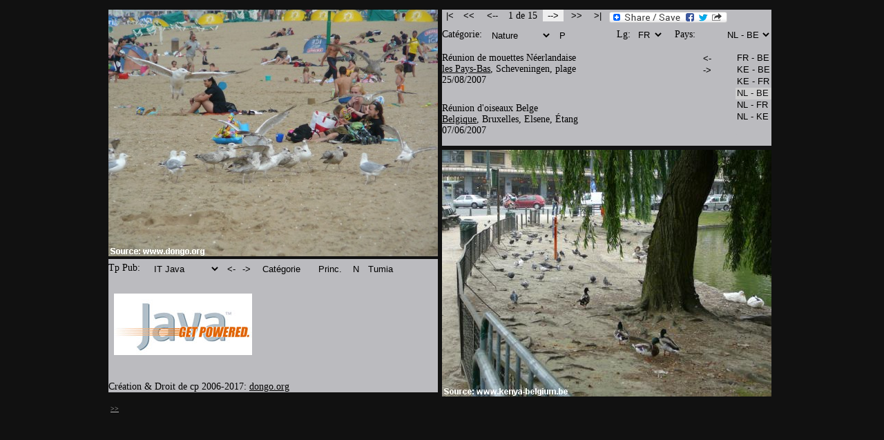

--- FILE ---
content_type: text/html
request_url: http://www.dongo.org/les_pays-bas-belgique/liste_1_fr/une_reunion_d_animaux_neerlandaise_et_une_reunion_d_animaux_belge_dans_categorie_nature_at3.html
body_size: 4564
content:
<!DOCTYPE html PUBLIC "-//W3C//DTD HTML 4.01 Transitional//EN">
<html>
 <!-- Version: 2.11.00 -->
 <head>
 <meta http-equiv="content-type" content="text/html; charset=utf-8">
 <link rel="shortcut icon" href="../../pictures/dongo_logo.jpg"/>
 <title>Réunion d'animaux @ les Pays-Bas - Belgique: Photos de Voyage dans Catégorie Nature - IT Java Langage de Programmation</title>
 <meta name="keywords" content=
 "catégorie, catégories, guide, guides, Nature, naturel, naturels, naturele, natureles, les Pays-Bas, Néerlandais, Néerlandaise,
 Néerlandaises, photo, photos, pic, pics, pays, près de, image, images, voyage, voyages, nation,
 nations, Hollande, animal, animaux, réunion, réunions, réunion d'animaux, réunions d'animaux, oiseau, oiseaux, mouette, mouettes,
 goéland, goélands, plage, plages, sable, des gens, réunion d'oiseaux, réunions d'oiseaux, réunion de mouettes, réunions de mouettes, Scheveningen, Belgique,
 Belge, Belges, canard, canards, oie cygnoïde, oies cygnoïde, pigeon, pigeons, arbre, arbres, étang, étangs,
 Bruxelles, Elsene,
 IT-Java-Langage-de-Programmation">
 <meta name="author" content="www.dongo.org">
 <meta name="description" content="Réunion d'animaux @ les Pays-Bas - Belgique: Photos de Voyage dans Catégorie Nature - IT Java Langage de Programmation">
 <script src="../../js/photopair_nl_be_fr.js" language="javascript"></script>
 <script language="javascript">
 function comboSet() {document.languageForm.elements[0].selectedIndex = 1; document.categoryForm.elements[0].selectedIndex = 3;
 document.adTypeForm.elements[0].selectedIndex = 2; document.countryPairForm.elements[0].selectedIndex = 10;
 document.countryPhotoPairForm.elements[0].selectedIndex = 3;}
 </script>
 </head>
 <body text="#000000" bgcolor=#111111 link="#000000" vlink="#000000" alink="#000000">
 <table cellpadding="0" cellspacing="0" border="0" width="100%"><tbody>
 <tr>
 <td align="Center" valign="Top">
 <table cellpadding="0" cellspacing="6" border="0" width="960"><tbody>
 <tr>
 <td align="Left" valign="Top">
 <img src="../../photos__fr/une_reunion_d_animaux_neerlandaise__fr.jpg"
 title="réunion de mouettes Néerlandaise sur la plage dans Scheveningen" width="477" height="357">
 <table cellpadding="0" cellspacing="0" border="0" width="100%"><tbody>
 <tr>
 <td align="Left" valign="Top" width="1" height="4">
 </td>
 </tr>
 </table>
 <table cellpadding="0" cellspacing="0" border="0" width="477" bgcolor=#BBBBBF><tbody>
 <tr>
 <td align="Left" valign="Top">
 <table cellpadding="0" cellspacing="0" border="0" width="477"><tbody>
 <tr>
 <td align="Left" valign="Top" width="1" height="5">
 </td>
 </tr>
 <tr>
 <td align="Left" valign="Top" width="62" height="0">
 <div style="font-size:14px">
 Tp Pub:
 </div>
 </td>
 <td align="Left" valign="Top">
 <FORM NAME="adTypeForm">
 <SELECT NAME="adType" onChange="adTypeLoad(this.form.adType)" style="color:#000000; background:#BBBBBF; border:0px;">
 <OPTION VALUE="../liste_1_fr/une_reunion_d_animaux_neerlandaise_et_une_reunion_d_animaux_belge_dans_categorie_nature.html">Permaculture
 <OPTION VALUE="../liste_1_fr/une_reunion_d_animaux_neerlandaise_et_une_reunion_d_animaux_belge_dans_categorie_nature_at2.html">IT Java
 <OPTION VALUE="../liste_1_fr/une_reunion_d_animaux_neerlandaise_et_une_reunion_d_animaux_belge_dans_categorie_nature_at3.html">IT Java
 <OPTION VALUE="../liste_1_fr/une_reunion_d_animaux_neerlandaise_et_une_reunion_d_animaux_belge_dans_categorie_nature_at4.html">IT Java
 <OPTION VALUE="../liste_1_fr/une_reunion_d_animaux_neerlandaise_et_une_reunion_d_animaux_belge_dans_categorie_nature_at5.html">IT Java
 <OPTION VALUE="../liste_1_fr/une_reunion_d_animaux_neerlandaise_et_une_reunion_d_animaux_belge_dans_categorie_nature_at6.html">Mixte AB+TU
 <OPTION VALUE="../liste_1_fr/une_reunion_d_animaux_neerlandaise_et_une_reunion_d_animaux_belge_dans_categorie_nature_at7.html">Mixte AB+AH
 <OPTION VALUE="../liste_1_fr/une_reunion_d_animaux_neerlandaise_et_une_reunion_d_animaux_belge_dans_categorie_nature_at8.html">Voyage CJ
 <OPTION VALUE="../liste_1_fr/une_reunion_d_animaux_neerlandaise_et_une_reunion_d_animaux_belge_dans_categorie_nature_at9.html">Voyage TD
 <OPTION VALUE="../liste_1_fr/une_reunion_d_animaux_neerlandaise_et_une_reunion_d_animaux_belge_dans_categorie_nature_at10.html">IT Java
 </SELECT>
 <input type="button" name="previousAdType" value="<-" title="Type de Pub Précédent" onClick=location="../liste_1_fr/une_reunion_d_animaux_neerlandaise_et_une_reunion_d_animaux_belge_dans_categorie_nature_at2.html" style="color:#000000; background:#BBBBBF; border:0px; width:18px; text-align:center;"></input>
 <input type="button" name="nextAdType" value="->" title="Type de Pub Suivant" onClick=location="../liste_1_fr/une_reunion_d_animaux_neerlandaise_et_une_reunion_d_animaux_belge_dans_categorie_nature_at4.html" style="color:#000000; background:#BBBBBF; border:0px; width:18px; text-align:center;"></input>
 <input type="button" name="menu" value=" Catégorie " title="Menu de cette catégorie" onClick=menuOpen('../categorie_fr/menu_de_la_categorie_nature_at3.html') style="color:#000000; background:#BBBBBF; border:0px; width:80px; text-align:center;"></input>
 <input type="button" name="publication" value=" Princ. " title="Menu Principale des Catégories" onClick=menuOpen('../categorie_fr/menu_des_categories_at3_fr.html') style="color:#000000; background:#BBBBBF; border:0px; width:50px; text-align:center;"></input>
 <input type="button" name="newsletter" value="N" title="Cette e-lettre mensuelle vous informera les modifications au website comme ajouter une série de photos." onClick=newsletterSubscribe() style="color:#000000; background:#BBBBBF; border:0px; width:18px; text-align:center;"></input>
 <input type="button" name="tumia" value="Tumia" title="www.tumia.org @ Tumia le Guide Internet Orient Objets" onClick=window.open("http://www.tumia.org/fr/guide/en/instance.php?tiname=www.tumia.org&relationship=All&drsid=0&pisid=0&page=1") style="color:#000000; background:#BBBBBF; border:0px; width:44px; text-align:right;"></input>
 </FORM>
 </td>
 </tr>
 </table>
 <table cellpadding="0" cellspacing="0" border="0" width="100%"><tbody>
 <tr>
 <td align="Left" valign="Top" width="1" height="3">
 </td>
 </tr>
 </table>
 <a href="http://www.java.com/fr" target="_blank">
 <img border="0" width="200" height="89" style="margin: 8px;" alt="Java Get Powered" title="Java Get Powered" src="http://dongo.org/pictures/get_powered_med.jpg"></a>
 <table cellpadding="0" cellspacing="0" border="0" width="100%"><tbody>
 <tr>
 <td align="Left" valign="Top" width="1" height="30">
 </td>
 </tr>
 </table>
 <div align="Left">
 <div style="font-size:14px">
 Création & Droit de cp 2006-2017: <a href="http://www.dongo.org/les_pays-bas-belgique/fr_at3.html">dongo.org</a>
 </div>
 </div>
 </td>
 </tr>
 </table>
 </td>
 <td align="Left" valign="Top">
<table cellpadding="0" cellspacing="0" border="0" width="477" bgcolor=#BBBBBF><tbody>
 <tr>
 <td align="Left" valign="Top">
 <table cellpadding="0" cellspacing="0" border="0" width="477"><tbody>
 <tr>
 <td align="Left" valign="Top">
 <table cellpadding="0" cellspacing="0" border="0" width="477"><tbody>
 <tr>
 <td align="Left" valign="Top">
 <table cellpadding="0" cellspacing="0" border="0"><tbody>
 <tr>
 <td align="Left" valign="Top">
 <div style="font-size:14px">
 <input type="button" name="firstPhotos" value="|<" title="Premières photos dans Catégorie Nature" onClick=location="../liste_1_fr/une_reunion_d_animaux_neerlandaise_et_une_reunion_d_animaux_belge_dans_categorie_nature_at3.html" style="color:#000000; background:#BBBBBF; border:0px; width:20px; text-align:left;"></input>
 <input type="button" name="prevPublication" value="<<" title="Catégorie Précédente" onClick=location="../liste_1_fr/un_taxi_neerlandais_et_un_taxi_belge_dans_categorie_transport_public_at3.html" style="color:#000000; background:#BBBBBF; border:0px; width:30px; text-align:center;"></input>
 <input type="button" name="prevPhotos" value="<--" title="Photos Précédentes dans Catégorie Nature" onClick=location="../liste_12_fr/un_arbre_neerlandais_age_et_un_arbre_belge_age_dans_categorie_nature_at3.html" style="color:#000000; background:#BBBBBF; border:0px; width:30px; text-align:center;"></input>
 &nbsp;1 de 15&nbsp;
 <input type="button" name="nextPhotos" value="-->" title="Photos Suivantes dans Catégorie Nature" onClick=location="../liste_2_fr/une_plage_neerlandaise_et_une_plage_belge_dans_categorie_nature_at3.html" style="color:#000000; background:#EEEEEF; border:0px; width:30px; text-align:center;"></input>
 <input type="button" name="nextPublication" value=">>" title="Catégorie Suivante" onClick=location="../liste_1_fr/une_reunion_d_animaux_neerlandaise_et_une_reunion_d_animaux_belge_dans_categorie_animaux_at3.html" style="color:#000000; background:#BBBBBF; border:0px; width:30px; text-align:center;"></input>
 <input type="button" name="lastPhotos" value=">|" title="Dernières photos dans Catégorie Nature" onClick=location="../liste_12_fr/un_arbre_neerlandais_age_et_un_arbre_belge_age_dans_categorie_nature_at3.html" style="color:#000000; background:#BBBBBF; border:0px; width:20px; text-align:right;"></input>
 </td>
 <td align="Right" valign="Center" width="179" height="22">
 <!-- Lockerz Share BEGIN --> <a class="a2a_dd" href="http://www.addtoany.com/share_save"><img src="http://static.addtoany.com/buttons/share_save_171_16.png" width="171" height="16" border="0" alt="Share"/></a> <script type="text/javascript" src="http://static.addtoany.com/menu/page.js"></script> <!-- Lockerz Share END -->
 </td>
 </tr>
 </table>
 </td>
 <td align="Right" valign="Top">
 </td>
 </tr>
 </div>
 </table>
 </td>
 </tr>
 <tr>
 <td align="Left" valign="Top" height="6">
 </td>
 </tr>
 <tr>
 <td align="Left" valign="Top">
 <table cellpadding="0" cellspacing="0" border="0" width="477"><tbody>
 <tr>
 <td align="Left" valign="Top" width="67">
 <div style="font-size:14px">
 Catégorie:
 </div>
 </td>
 <td align="Left" valign="Top" width="182">
 <FORM NAME="categoryForm">
 <SELECT NAME="category" onChange="categoryLoad(this.form.category)" style="color:#000000; background:#BBBBBF; border:0px;">
 <OPTION VALUE="../liste_1_fr/la_statue_d_eclusier_neerlandaise_et_le_monument_belge_grand_canon_dans_categorie_des_gens_at3.html">Des gens
 <OPTION VALUE="../liste_1_fr/un_taxi_neerlandais_et_un_taxi_belge_dans_categorie_transport_at3.html">Transport
 <OPTION VALUE="../liste_1_fr/un_taxi_neerlandais_et_un_taxi_belge_dans_categorie_transport_public_at3.html">-- Tr. public
 <OPTION VALUE="../liste_1_fr/une_reunion_d_animaux_neerlandaise_et_une_reunion_d_animaux_belge_dans_categorie_nature_at3.html">Nature
 <OPTION VALUE="../liste_1_fr/une_reunion_d_animaux_neerlandaise_et_une_reunion_d_animaux_belge_dans_categorie_animaux_at3.html">Animaux
 <OPTION VALUE="../liste_1_fr/la_statue_d_eclusier_neerlandaise_et_le_monument_belge_grand_canon_dans_categorie_batiments_at3.html">Bâtiments
 <OPTION VALUE="../liste_1_fr/la_statue_d_eclusier_neerlandaise_et_le_monument_belge_grand_canon_dans_categorie_monuments_at3.html">Monuments
 <OPTION VALUE="../liste_1_fr/la_statue_d_eclusier_neerlandaise_et_le_monument_belge_grand_canon_dans_categorie_gand_at3.html">Gand
 <OPTION VALUE="../liste_3_fr/un_village_neerlandais_et_un_village_belge_dans_categorie_sint-lievens-houtem_at3.html">St-Lv-Ht
 <OPTION VALUE="../liste_2_fr/une_biere_neerlandaise_et_une_biere_belge_dans_categorie_reclame_at3.html">Réclame
 <OPTION VALUE="../liste_2_fr/une_biere_neerlandaise_sur_l_internet_et_une_biere_belge_sur_l_internet_dans_categorie_internet_at3.html">Internet
 <OPTION VALUE="">-----------------
 <OPTION VALUE="../liste_11_fr/une_eglise_neerlandaise_et_une_eglise_belge_at3.html">Publications
 </SELECT>
 <input type="button" name="pubCat" value="P" title="Publications" onClick=location="../liste_11_fr/une_eglise_neerlandaise_et_une_eglise_belge_at3.html" style="color:#000000; background:#BBBBBF; border:0px; width:22px; text-align:center;"></input>
 </FORM>
 </td>
 <td align="Left" valign="Top" width="27">
 <div style="font-size:14px">
 Lg:
 </div>
 </td>
 <td align="Left" valign="Top" width="56">
 <FORM NAME="languageForm">
 <SELECT NAME="language" onChange="langLoad(this.form.language)" style="color:#000000; background:#BBBBBF; border:0px;">
 <OPTION VALUE="../../the_netherlands-belgium/list_1_en/a_dutch_animal_meeting_and_a_belgian_animal_meeting_in_category_nature_at3.html">EN
 <OPTION VALUE="../../les_pays-bas-belgique/liste_1_fr/une_reunion_d_animaux_neerlandaise_et_une_reunion_d_animaux_belge_dans_categorie_nature_at3.html">FR
 <OPTION VALUE="../../nederland-belgie/lijst_1_nl/een_nederlandse_dierenbijeenkomst_en_een_belgische_dierenbijeenkomst_in_categorie_natuur_at3.html">NL
 <OPTION VALUE="../../uholanzi-ubelgiji/kikundi_1_sw/meeting_ya_wanyama_holanzi_na_meeting_ya_wanyama_belgiji_ndani_ya_category_nature_at3.html">SW
 </SELECT>
 </FORM>
 </td>
 <td align="Left" valign="Top" width="63">
 <div style="font-size:14px">
 Pays:
 </div>
 </td>
 <td align="Right" valign="Top" width="73">
 <FORM NAME="countryPairForm">
 <SELECT NAME="landPair" onChange="landPairLoad(this.form.landPair)" style="color:#000000; background:#BBBBBF; border:0px;">
 <OPTION VALUE="../../allemagne-belgique/liste_3_fr/une_plage_allemande_et_une_plage_belge_at3.html">DE - BE
 <OPTION VALUE="../../espagne-belgique/liste_3_fr/une_plage_espagnole_et_une_plage_belge_at3.html">ES - BE
 <OPTION VALUE="../../espagne-allemagne/liste_3_fr/une_plage_espagnole_et_une_plage_allemande_at3.html">ES - DE
 <OPTION VALUE="../../france-belgique/liste_7_fr/une_maison_francaise_1_et_une_maison_belge_1_at3.html">FR - BE
 <OPTION VALUE="../../france-allemagne/liste_3_fr/une_plage_francaise_et_une_plage_allemande_at3.html">FR - DE
 <OPTION VALUE="../../france-espagne/liste_3_fr/une_plage_francaise_et_une_plage_espagnole_at3.html">FR - ES
 <OPTION VALUE="../../kenya-belgique/liste_36_fr/travaux_routiers_kenyans_et_travaux_routiers_belges_at3.html">KE - BE
 <OPTION VALUE="../../kenya-allemagne/liste_3_fr/une_plage_kenyane_et_une_plage_allemande_at3.html">KE - DE
 <OPTION VALUE="../../kenya-espagne/liste_3_fr/une_plage_kenyane_et_une_plage_espagnole_at3.html">KE - ES
 <OPTION VALUE="../../kenya-france/liste_7_fr/une_maison_kenyane_1_et_une_maison_francaise_1_at3.html">KE - FR
 <OPTION VALUE="../../les_pays-bas-belgique/liste_11_fr/une_eglise_neerlandaise_et_une_eglise_belge_at3.html">NL - BE
 <OPTION VALUE="../../les_pays-bas-allemagne/liste_3_fr/une_plage_neerlandaise_et_une_plage_allemande_at3.html">NL - DE
 <OPTION VALUE="../../les_pays-bas-espagne/liste_3_fr/une_plage_neerlandaise_et_une_plage_espagnole_at3.html">NL - ES
 <OPTION VALUE="../../les_pays-bas-france/liste_7_fr/une_maison_neerlandaise_1_et_une_maison_francaise_1_at3.html">NL - FR
 <OPTION VALUE="../../les_pays-bas-kenya/liste_11_fr/une_eglise_neerlandaise_et_une_mosquee_kenyane_at3.html">NL - KE
 </SELECT>
 </FORM>
 </td>
 </tr>
 </table>
 </td>
 </tr>
 </table>
 <table cellpadding="0" cellspacing="0" border="0" width="100%"><tbody>
 <tr>
 <td align="Left" valign="Top" width="365">
 
 <div style="font-size:14px">
 Réunion de mouettes Néerlandaise<br>
 
 <a href="http://www.tumia.org/fr/guide/en/instance.php?tiname=Pays-Bas&dname=blogspot.com&dsid=1469661&relationship=All&drsid=0&pisid=0&page=1" title="Pays-Bas @ Tumia Guide Internet" target="_blank">les Pays-Bas</a>, Scheveningen, plage<br>
 25/08/2007
 <table cellpadding="0" cellspacing="0" border="0" width="100%"><tbody>
 <tr>
 <td align="Left" valign="Top" width="1" height="25">
 </td>
 </tr>
 </table>
 
 Réunion d'oiseaux Belge<br>
 
 <a href="http://www.tumia.org/fr/guide/en/instance.php?tiname=Belgique&dname=blogspot.com&dsid=1469661&relationship=All&drsid=0&pisid=0&page=1" title="Belgique @ Tumia Guide Internet" target="_blank">Belgique</a>, Bruxelles, Elsene, Étang<br>
 07/06/2007
 </div>
 </td>
 <td align="Right" valign="Top" width="35">
 <input type="button" name="prevPhotos" value=" <- " title="Paire de pays précédente pour ce sujet de photo" onClick=location="../../kenya-france/liste_6_fr/une_reunion_d_animaux_kenyane_et_une_reunion_d_animaux_francaise_dans_categorie_nature_at3.html" style="color:#000000; background:#BBBBBF; border:0px;"></input>
 <input type="button" name="nextPhotos" value=" -> " title="Paire de pays suivante pour ce sujet de photo" onClick=location="../../les_pays-bas-france/liste_6_fr/une_reunion_d_animaux_neerlandaise_et_une_reunion_d_animaux_francaise_dans_categorie_nature_at3.html" style="color:#000000; background:#BBBBBF; border:0px;"></input>
 </td>
 <td align="Left" valign="Top" width="4">
 </td>
 <td align="Right" valign="Top" width="73">
 <FORM NAME="countryPhotoPairForm">
 <SELECT NAME="landPhotoPair" MULTIPLE SIZE=7 title="Paires de pays pour ce sujet de photo" onChange="landPhotoPairLoad(this.form.landPhotoPair, 3)" style="color:#000000; background:#BBBBBF; border:0px;">
 <OPTION VALUE="../../france-belgique/liste_6_fr/une_reunion_d_animaux_francaise_et_une_reunion_d_animaux_belge_dans_categorie_nature_at3.html">FR - BE
 <OPTION VALUE="../../kenya-belgique/liste_15_fr/une_reunion_d_animaux_kenyane_et_une_reunion_d_animaux_belge_dans_categorie_nature_at3.html">KE - BE
 <OPTION VALUE="../../kenya-france/liste_6_fr/une_reunion_d_animaux_kenyane_et_une_reunion_d_animaux_francaise_dans_categorie_nature_at3.html">KE - FR
 <OPTION VALUE="../../les_pays-bas-belgique/liste_1_fr/une_reunion_d_animaux_neerlandaise_et_une_reunion_d_animaux_belge_dans_categorie_nature_at3.html">NL - BE
 <OPTION VALUE="../../les_pays-bas-france/liste_6_fr/une_reunion_d_animaux_neerlandaise_et_une_reunion_d_animaux_francaise_dans_categorie_nature_at3.html">NL - FR
 <OPTION VALUE="../../les_pays-bas-kenya/liste_1_fr/une_reunion_d_animaux_neerlandaise_et_une_reunion_d_animaux_kenyane_dans_categorie_nature_at3.html">NL - KE
 </SELECT>
 </FORM>
 </td>
 </tr>
 </table>
 </td>
 </tr>
 </table>
 <table cellpadding="0" cellspacing="0" border="0" width="100%"><tbody>
 <tr>
 <td align="Left" valign="Top" width="1" height="6">
 </td>
 </tr>
 </table>
 <img src="../../photos__fr/une_reunion_d_animaux_belge__fr.jpg"
 title="réunion d'oiseaux Belge à l'étang dans Elsene" width="477" height="357">
 </td>
 <td align="Left" valign="Bottom">
 </td>
 </tr>
 </table>
 <table cellpadding="0" cellspacing="6" border="0" width="960"><tbody>
 <tr>
 <td align="Left" valign="Top">
 <font size="1">
 <a href="javascript:showOrHideHrefHyperlinks()" title="Montre/cache la histoire des chargements de page et les hyperliens html href simples. La plupart des hyperliens pour naviguer sur Dongo sont implémentés avec Javascript. Tout de même pour rendre capable des crawlers de facilement reconnaître ces hyperliens ils ont aussi étés ajoutés dans cette section comme des hyperliens html href simples. Ces derniers hyperliens ne sont cependant pas très utiles et pour cette raison pas recommandés pour naviguer sur Dongo. "><font color="#BBBBBB">>></font></a><br><br>
 </font>
 <font size="2">
 <div id="htmlhrefsection" style="background:#BBBBBF;width:960">
 <a href="../liste_1_fr/une_reunion_d_animaux_neerlandaise_et_une_reunion_d_animaux_belge_dans_categorie_nature.html" target="_blank">Permaculture</a>
 <a href="../liste_1_fr/une_reunion_d_animaux_neerlandaise_et_une_reunion_d_animaux_belge_dans_categorie_nature_at2.html" target="_blank">IT Java</a>
 <a href="../liste_1_fr/une_reunion_d_animaux_neerlandaise_et_une_reunion_d_animaux_belge_dans_categorie_nature_at3.html" target="_blank">IT Java</a>
 <a href="../liste_1_fr/une_reunion_d_animaux_neerlandaise_et_une_reunion_d_animaux_belge_dans_categorie_nature_at4.html" target="_blank">IT Java</a>
 <a href="../liste_1_fr/une_reunion_d_animaux_neerlandaise_et_une_reunion_d_animaux_belge_dans_categorie_nature_at5.html" target="_blank">IT Java</a>
 <a href="../liste_1_fr/une_reunion_d_animaux_neerlandaise_et_une_reunion_d_animaux_belge_dans_categorie_nature_at6.html" target="_blank">Mixte AB+TU</a>
 <a href="../liste_1_fr/une_reunion_d_animaux_neerlandaise_et_une_reunion_d_animaux_belge_dans_categorie_nature_at7.html" target="_blank">Mixte AB+AH</a>
 <a href="../liste_1_fr/une_reunion_d_animaux_neerlandaise_et_une_reunion_d_animaux_belge_dans_categorie_nature_at8.html" target="_blank">Voyage CJ</a>
 <a href="../liste_1_fr/une_reunion_d_animaux_neerlandaise_et_une_reunion_d_animaux_belge_dans_categorie_nature_at9.html" target="_blank">Voyage TD</a>
 <a href="../liste_1_fr/une_reunion_d_animaux_neerlandaise_et_une_reunion_d_animaux_belge_dans_categorie_nature_at10.html" target="_blank">IT Java</a>
 <a href="../categorie_fr/menu_de_la_categorie_nature_at3.html" target="_blank">Catégorie</a>
 <a href="../categorie_fr/menu_des_categories_at3_fr.html" target="_blank">Princ.</a>
 <a href="http://www.tumia.org/fr/guide/en/instance.php?tiname=www.tumia.org&relationship=All&drsid=0&pisid=0&page=1" target="_blank">www.tumia.org @ Tumia le Guide Internet Orient Objets</a>
 <a href="../liste_1_fr/la_statue_d_eclusier_neerlandaise_et_le_monument_belge_grand_canon_dans_categorie_des_gens_at3.html" target="_blank">Des gens</a>
 <a href="../liste_1_fr/un_taxi_neerlandais_et_un_taxi_belge_dans_categorie_transport_at3.html" target="_blank">Transport</a>
 <a href="../liste_1_fr/un_taxi_neerlandais_et_un_taxi_belge_dans_categorie_transport_public_at3.html" target="_blank">-- Tr. public</a>
 <a href="../liste_1_fr/une_reunion_d_animaux_neerlandaise_et_une_reunion_d_animaux_belge_dans_categorie_nature_at3.html" target="_blank">Nature</a>
 <a href="../liste_1_fr/une_reunion_d_animaux_neerlandaise_et_une_reunion_d_animaux_belge_dans_categorie_animaux_at3.html" target="_blank">Animaux</a>
 <a href="../liste_1_fr/la_statue_d_eclusier_neerlandaise_et_le_monument_belge_grand_canon_dans_categorie_batiments_at3.html" target="_blank">Bâtiments</a>
 <a href="../liste_1_fr/la_statue_d_eclusier_neerlandaise_et_le_monument_belge_grand_canon_dans_categorie_monuments_at3.html" target="_blank">Monuments</a>
 <a href="../liste_1_fr/la_statue_d_eclusier_neerlandaise_et_le_monument_belge_grand_canon_dans_categorie_gand_at3.html" target="_blank">Gand</a>
 <a href="../liste_3_fr/un_village_neerlandais_et_un_village_belge_dans_categorie_sint-lievens-houtem_at3.html" target="_blank">St-Lv-Ht</a>
 <a href="../liste_2_fr/une_biere_neerlandaise_et_une_biere_belge_dans_categorie_reclame_at3.html" target="_blank">Réclame</a>
 <a href="../liste_2_fr/une_biere_neerlandaise_sur_l_internet_et_une_biere_belge_sur_l_internet_dans_categorie_internet_at3.html" target="_blank">Internet</a>
 <a href="../liste_11_fr/une_eglise_neerlandaise_et_une_eglise_belge_at3.html" target="_blank">Publications</a>
 <a href="../../the_netherlands-belgium/list_1_en/a_dutch_animal_meeting_and_a_belgian_animal_meeting_in_category_nature_at3.html" target="_blank">EN</a>
 <a href="../../les_pays-bas-belgique/liste_1_fr/une_reunion_d_animaux_neerlandaise_et_une_reunion_d_animaux_belge_dans_categorie_nature_at3.html" target="_blank">FR</a>
 <a href="../../nederland-belgie/lijst_1_nl/een_nederlandse_dierenbijeenkomst_en_een_belgische_dierenbijeenkomst_in_categorie_natuur_at3.html" target="_blank">NL</a>
 <a href="../../uholanzi-ubelgiji/kikundi_1_sw/meeting_ya_wanyama_holanzi_na_meeting_ya_wanyama_belgiji_ndani_ya_category_nature_at3.html" target="_blank">SW</a>
 <a href="../../allemagne-belgique/liste_3_fr/une_plage_allemande_et_une_plage_belge_at3.html" target="_blank">DE - BE</a>
 <a href="../../espagne-belgique/liste_3_fr/une_plage_espagnole_et_une_plage_belge_at3.html" target="_blank">ES - BE</a>
 <a href="../../espagne-allemagne/liste_3_fr/une_plage_espagnole_et_une_plage_allemande_at3.html" target="_blank">ES - DE</a>
 <a href="../../france-belgique/liste_7_fr/une_maison_francaise_1_et_une_maison_belge_1_at3.html" target="_blank">FR - BE</a>
 <a href="../../france-allemagne/liste_3_fr/une_plage_francaise_et_une_plage_allemande_at3.html" target="_blank">FR - DE</a>
 <a href="../../france-espagne/liste_3_fr/une_plage_francaise_et_une_plage_espagnole_at3.html" target="_blank">FR - ES</a>
 <a href="../../kenya-belgique/liste_36_fr/travaux_routiers_kenyans_et_travaux_routiers_belges_at3.html" target="_blank">KE - BE</a>
 <a href="../../kenya-allemagne/liste_3_fr/une_plage_kenyane_et_une_plage_allemande_at3.html" target="_blank">KE - DE</a>
 <a href="../../kenya-espagne/liste_3_fr/une_plage_kenyane_et_une_plage_espagnole_at3.html" target="_blank">KE - ES</a>
 <a href="../../kenya-france/liste_7_fr/une_maison_kenyane_1_et_une_maison_francaise_1_at3.html" target="_blank">KE - FR</a>
 <a href="../../les_pays-bas-belgique/liste_11_fr/une_eglise_neerlandaise_et_une_eglise_belge_at3.html" target="_blank">NL - BE</a>
 <a href="../../les_pays-bas-allemagne/liste_3_fr/une_plage_neerlandaise_et_une_plage_allemande_at3.html" target="_blank">NL - DE</a>
 <a href="../../les_pays-bas-espagne/liste_3_fr/une_plage_neerlandaise_et_une_plage_espagnole_at3.html" target="_blank">NL - ES</a>
 <a href="../../les_pays-bas-france/liste_7_fr/une_maison_neerlandaise_1_et_une_maison_francaise_1_at3.html" target="_blank">NL - FR</a>
 <a href="../../les_pays-bas-kenya/liste_11_fr/une_eglise_neerlandaise_et_une_mosquee_kenyane_at3.html" target="_blank">NL - KE</a>
 <a href="../../france-belgique/liste_6_fr/une_reunion_d_animaux_francaise_et_une_reunion_d_animaux_belge_dans_categorie_nature_at3.html" target="_blank">FR - BE</a>
 <a href="../../kenya-belgique/liste_15_fr/une_reunion_d_animaux_kenyane_et_une_reunion_d_animaux_belge_dans_categorie_nature_at3.html" target="_blank">KE - BE</a>
 <a href="../../kenya-france/liste_6_fr/une_reunion_d_animaux_kenyane_et_une_reunion_d_animaux_francaise_dans_categorie_nature_at3.html" target="_blank">KE - FR</a>
 <a href="../../les_pays-bas-belgique/liste_1_fr/une_reunion_d_animaux_neerlandaise_et_une_reunion_d_animaux_belge_dans_categorie_nature_at3.html" target="_blank">NL - BE</a>
 <a href="../../les_pays-bas-france/liste_6_fr/une_reunion_d_animaux_neerlandaise_et_une_reunion_d_animaux_francaise_dans_categorie_nature_at3.html" target="_blank">NL - FR</a>
 <a href="../../les_pays-bas-kenya/liste_1_fr/une_reunion_d_animaux_neerlandaise_et_une_reunion_d_animaux_kenyane_dans_categorie_nature_at3.html" target="_blank">NL - KE</a>
 </div>
 </font>
 </td>
 </tr>
 </table>
 </td>
 </tr>
 </table>
 <script type="text/javascript" language="javascript">
 comboSet();  showOrHideHrefHyperlinks();
 </script>
 <!-- Start of StatCounter Code -->
 <script type="text/javascript" language="javascript">
 var sc_project=1057074;
 var sc_invisible=1;
 var sc_partition=6;
 var sc_security="e8d49ef8";
 var sc_remove_link=1;
 </script>
 <script type="text/javascript" language="javascript" src="http://www.statcounter.com/counter/counter.js"></script>
 <noscript><img  src="http://c7.statcounter.com/counter.php?sc_project=1057074&amp;java=0&amp;security=e8d49ef8&amp;invisible=1"
 alt="free hit counter javascript" border="0"></noscript>
 <!-- End of StatCounter Code -->
 <script src="http://www.google-analytics.com/urchin.js" type="text/javascript">
 </script>
 <script type="text/javascript">
 _uacct = "UA-729850-1";
 urchinTracker();
 </script>
 </body>
</html>


--- FILE ---
content_type: text/javascript
request_url: http://www.dongo.org/js/photopair_nl_be_fr.js
body_size: 1272
content:
 // Source: http://www.dongo.org
 // Version: 1.122.0
 function adTypeLoad(adTypeChoice) {location = adTypeChoice.options[adTypeChoice.selectedIndex].value;}
 function langLoad(langChoice) {location = langChoice.options[langChoice.selectedIndex].value;}
 function categoryLoad(categoryChoice) {if (categoryChoice.options[categoryChoice.selectedIndex].value != '') location = categoryChoice.options[categoryChoice.selectedIndex].value;}
 function seriesLoad(seriesChoice) {if (seriesChoice.options[seriesChoice.selectedIndex].value != '') location = seriesChoice.options[seriesChoice.selectedIndex].value;}
 function landPairLoad(seriesChoice) {if (seriesChoice.options[seriesChoice.selectedIndex].value != '') location = seriesChoice.options[seriesChoice.selectedIndex].value;}
 function landPhotoPairLoad(seriesChoice, previous) {if (seriesChoice.options[seriesChoice.selectedIndex].value != '')
 if (seriesChoice.options[seriesChoice.selectedIndex].value.indexOf('http://') > -1){
 window.open(seriesChoice.options[seriesChoice.selectedIndex].value); seriesChoice.selectedIndex = previous;}
 else location = seriesChoice.options[seriesChoice.selectedIndex].value;}
 function linkLoad(linkChoice) {if (linkChoice.options[linkChoice.selectedIndex].value != '') window.open(linkChoice.options[linkChoice.selectedIndex].value);}
 var menuwd;
 function menuwdOpen(locurl)
 {
 var wd = 516;
 var ht = 288;
 var swd = screen.width;
 var sht = screen.height;
 var posX;
 var posY;
 if (swd < 1024) posX = (swd) - (wd) - 180; else posX = 320;
 if (swd < 1024) posY = 24 + 100; else posY = 24 + 168;
 menuwd = window.open(locurl, 'kenbelmenu',
 'toolbar=yes,location=yes, directories=no, status=yes, menubar=yes, scrollbars=yes, resizable=yes, copyhistory=yes,' +
 'width=' + wd + ', height=' + ht + ', left=' + posX + ', top=' + posY + '');
 }
 function menuOpen(locurl)
 {if (menuwd == null) menuwdOpen(locurl); else if (menuwd.closed) menuwdOpen(locurl); else menuwd.focus();}
 function showOrHideHrefHyperlinks()
 {
 var htmlHrefSection = document.getElementById("htmlhrefsection");
 if (htmlHrefSection.style.visibility == "hidden") htmlHrefSection.style.visibility="visible";
 else htmlHrefSection.style.visibility="hidden";
 }
 // Language dependent
 function newsletterSubscribe() {location = "mailto:news@dongo.org?subject=the Netherlands-Belgium-Subscribe:&body=Bonjour,%0D%0A%0D%0ACette e-lettre (plus minus mensuelle) vous informera les modifications (comme ajouter une publication de photos) au 'les Pays-Bas-Belgique' de www.dongo.org. Pour souscrire envoyez cet e-mail.%0D%0A%0D%0APar défaut l'adresse d'envoieur sera colectionnée. A fin de souscrire avec une adresse différente tapez la dans le sujet aprés 'the Netherlands-Belgium-Subscribe:'.%0D%0A%0D%0ACordialement,%0D%0A%0D%0ABoBi";}
 function placeYourAdHere() {location = "mailto:advertising@dongo.org?subject=Place Your Ad on Dongo.org&body=Dear,%0D%0A%0D%0ASend this e-mail if you're interested in placing your ad here. You will receive an e-mail with an agreement proposal.%0D%0A%0D%0AReporting from Google Analytics will be used on our side as a basis for calculating the ad display fee.%0D%0A%0D%0AIf you wish ad display can be limited at any time to certain countries and/or languages by comparing with the settings of the user of http://www.dongo.org .%0D%0A%0D%0AKind regards";}
 function tumiaAd() {location = "http://www.tumia.org";}
